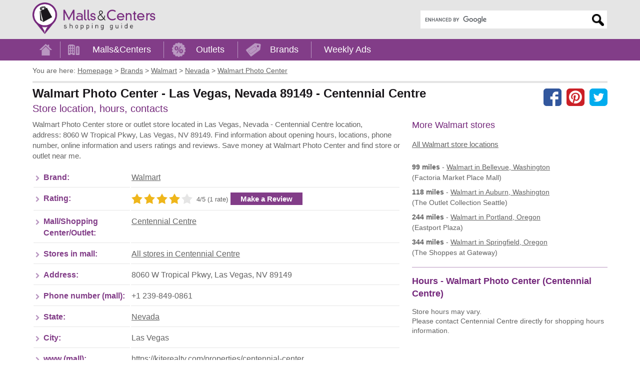

--- FILE ---
content_type: text/html; charset=utf-8
request_url: https://www.google.com/recaptcha/api2/aframe
body_size: 118
content:
<!DOCTYPE HTML><html><head><meta http-equiv="content-type" content="text/html; charset=UTF-8"></head><body><script nonce="N2sRZUvXFX9iM3rclEvT4A">/** Anti-fraud and anti-abuse applications only. See google.com/recaptcha */ try{var clients={'sodar':'https://pagead2.googlesyndication.com/pagead/sodar?'};window.addEventListener("message",function(a){try{if(a.source===window.parent){var b=JSON.parse(a.data);var c=clients[b['id']];if(c){var d=document.createElement('img');d.src=c+b['params']+'&rc='+(localStorage.getItem("rc::a")?sessionStorage.getItem("rc::b"):"");window.document.body.appendChild(d);sessionStorage.setItem("rc::e",parseInt(sessionStorage.getItem("rc::e")||0)+1);localStorage.setItem("rc::h",'1763492850512');}}}catch(b){}});window.parent.postMessage("_grecaptcha_ready", "*");}catch(b){}</script></body></html>

--- FILE ---
content_type: text/css
request_url: https://www.mallscenters.com/css/print.css
body_size: -48
content:
body{font:12pt/1.4 "Trebuchet MS","Geneva CE",lucida,sans-serif;color:black;background:none;width:100%}a img{border:none}#menu,#page_nav,#header,#ajax-spinner{display:none}

--- FILE ---
content_type: application/javascript
request_url: https://www.mallscenters.com/js/main.min.js
body_size: 6212
content:
if(showCookieBar)
{var cookieBarFired=false;window.addEventListener("scroll",function(){if((document.documentElement.scrollTop>200&&cookieBarFired===false)||(document.body.scrollTop>200&&cookieBarFired===false)){cookieBarFired=true;cli_show_cookiebar({settings:'{"animate_speed_hide":"500","animate_speed_show":"500","button_1_as_button":true,"button_2_as_button":false,"header_fix":false,"notify_animate_hide":true,"notify_animate_show":false,"notify_div_id":"#cookie-law-info-bar","notify_position_horizontal":"right","notify_position_vertical":"bottom","scroll_close":false,"scroll_close_reload":false,"showagain_tab":false,"showagain_background":"#fff","showagain_border":"#000","showagain_div_id":"#cookie-law-info-again","showagain_x_position":"100px","text":"#000","show_once_yn":false,"show_once":"10000"}'});setTimeout(function(){$('#cookie_action_close_header').click();},30000);}});}
function toggledisplay(elementID)
{(function(style){style.display=(!style.display?'block':'');})(document.getElementById(elementID).style);}
document.getElementById('mobile_menu_btn').addEventListener('click',function(){toggledisplay('menu');});var map;var bounds;var map_marker_count;var markers=[];var minLng=200;var minLat=90;var maxLng=-200;var maxLat=-90;function mapAll(lat,lng,markersArray)
{if(!lat||!lng)
{lat=0;lng=0;}
$('#maptrigger').fadeOut("slow",function(){$(this).remove();});getMapbox().then(response=>{mapboxgl.accessToken='pk.eyJ1IjoiamFrdXZvIiwiYSI6ImNqbXNhOTUzOTAyc2gza253amdtMzZxdzMifQ.irNlKxqLB2DRR02FLPEF5w';map=new mapboxgl.Map({container:'map',style:'mapbox://styles/mapbox/streets-v9',center:[lng,lat],zoom:8
});map_marker_count=0;for(var i=0;i<markersArray.length;i++)
{var mLat=markersArray[i][0];var mLng=markersArray[i][1];var mTitle=markersArray[i][2];var mLink=markersArray[i][3];var mText=markersArray[i][4];var mType=markersArray[i][5];if(!mText)mText="";if(!mType)mType="more";var contentString="<strong>"+mTitle+"</strong><br><br>"+mText;if(mLink)contentString+="<br><br><a href="+mLink+">Click here for "+mType+" details.</a>";var popup=new mapboxgl.Popup().setLngLat([mLng,mLat]).setHTML(contentString);var marker=new mapboxgl.Marker().setLngLat([mLng,mLat]).addTo(map).setPopup(popup);map_marker_count+=1;markers.push(marker);if(mLng<minLng)minLng=mLng;if(mLng>maxLng)maxLng=mLng;if(mLat<minLat)minLat=mLat;if(mLat>maxLat)maxLat=mLat;}
if(map_marker_count<=1){map.fitBounds([[minLng,minLat],[maxLng,maxLat]],{padding:40});map.setZoom(8);}else{map.fitBounds([[minLng,minLat],[maxLng,maxLat]],{padding:40});}}).catch(e=>{});}
function mapInit(lat,lng){var myOptions={mapTypeId:google.maps.MapTypeId.ROADMAP,zoom:14};if(lat&&lng){myOptions["center"]={"lat":lat,"lng":lng};}
map=new google.maps.Map(document.getElementById('map'),myOptions);bounds=new google.maps.LatLngBounds();map_marker_count=0;}
function mapInitMB(lat,lng){if(!lat||!lng)
{lat=0;lng=0;}
$('#maptrigger').remove();getMapbox().then(response=>{mapboxgl.accessToken='pk.eyJ1IjoiamFrdXZvIiwiYSI6ImNqbXNhOTUzOTAyc2gza253amdtMzZxdzMifQ.irNlKxqLB2DRR02FLPEF5w';map=new mapboxgl.Map({container:'map',style:'mapbox://styles/mapbox/streets-v9',center:[lng,lat],zoom:8
});map_marker_count=0;}).catch(e=>{});}
function mapDetailMB(lat,lng,title,address){getMapbox().then(response=>{$('#maptrigger').remove();mapboxgl.accessToken='pk.eyJ1IjoiamFrdXZvIiwiYSI6ImNqbXNhOTUzOTAyc2gza253amdtMzZxdzMifQ.irNlKxqLB2DRR02FLPEF5w';map=new mapboxgl.Map({container:'map',style:'mapbox://styles/mapbox/streets-v9',center:[lng,lat],zoom:14
});var popup=new mapboxgl.Popup().setLngLat([lng,lat]).setHTML('<strong>'+title+'</strong><br /><br /><strong>Address</strong>: '+address+'<br />');var marker=new mapboxgl.Marker().setLngLat([lng,lat]).addTo(map).setPopup(popup);}).catch(e=>{});}
var scriptAlreadyLoaded=false;$("#dialog").bind("dialogopen",function(event,ui){if(!scriptAlreadyLoaded){$.getScript("/scripts/OpenLayers.js",function(){
});}
else{
}});function mapDetailOSM(lat,lng,title,address){if(!scriptAlreadyLoaded){$.getScript("https://cdn.jsdelivr.net/npm/ol@v7.4.0/dist/ol.js?onload=onloadOSMCallback",function(){scriptAlreadyLoaded=true;var l=document.createElement('link');l.rel='stylesheet';l.media='screen';l.href='/css/olmaps.css';var h=document.getElementsByTagName('head')[0].childNodes[0];h.parentNode.insertBefore(l,h);$('#osmmaptrigger').remove();$('#map').addClass('mapboxgl-map');var map=new ol.Map({target:'map',layers:[new ol.layer.Tile({source:new ol.source.OSM()})],view:new ol.View({center:ol.proj.fromLonLat([lng,lat]),zoom:14})});add_osm_map_point(map,lat,lng,address,title);});}}
function add_osm_map_point(map,lat,lng,address,title){$('#map').append('<div id="map-popup" class="ol-popup"><a href="#" id="popup-closer" class="ol-popup-closer"></a><div id="popup-content"></div></div>');var container=document.getElementById('map-popup');var content=document.getElementById('popup-content');var closer=document.getElementById('popup-closer');var overlay=new ol.Overlay({element:container,autoPan:true,autoPanAnimation:{duration:250}});map.addOverlay(overlay);closer.onclick=function(){overlay.setPosition(undefined);closer.blur();return false;};var vectorLayer=new ol.layer.Vector({source:new ol.source.Vector({features:[new ol.Feature({geometry:new ol.geom.Point(ol.proj.transform([parseFloat(lng),parseFloat(lat)],'EPSG:4326','EPSG:3857')),})]}),style:new ol.style.Style({image:new ol.style.Icon({anchor:[0.5,0.5],anchorXUnits:"fraction",anchorYUnits:"fraction",src:"https://upload.wikimedia.org/wikipedia/commons/thumb/4/40/Toicon-icon-avocado-locate.svg/32px-Toicon-icon-avocado-locate.svg.png"
})})});map.addLayer(vectorLayer);map.on('singleclick',function(evt){var feature=map.forEachFeatureAtPixel(evt.pixel,function(feature,layer){return feature;});if(feature){var coordinate2=evt.coordinate;var hdms=ol.coordinate.toStringHDMS(ol.proj.toLonLat(coordinate2));content.innerHTML='<p><strong>'+title+'</strong></p><p><strong>Address:</strong><br />'+address+'</p>';overlay.setPosition(coordinate2);}});map.on("pointermove",function(evt){var hit=this.forEachFeatureAtPixel(evt.pixel,function(feature,layer){return true;});if(hit){this.getTargetElement().style.cursor='pointer';}else{this.getTargetElement().style.cursor='';}});}
function mapAddMarker(lat,lng,title,link,text,type){var options={position:new google.maps.LatLng(lat,lng),title:title,};var marker=new google.maps.Marker(options);marker.setMap(map);bounds.extend(marker.position);if(!text)text="";if(!type)type="more";var contentString="<b style=\"font-weight:bold\">"+title+"</b><br><br>"+text;if(link)contentString+="<br><br><a href=\""+link+"\">Click here for "+type+" details.</a>";var infowindow=new google.maps.InfoWindow({content:contentString});google.maps.event.addListener(marker,'click',function(){infowindow.open(map,marker);});map_marker_count+=1;}
function mapAddMarkerMB(lat,lng,title,link,text,type){getMapbox().then(response=>{if(!text)text="";if(!type)type="more";var contentString="<strong>"+title+"</strong><br><br>"+text;if(link)contentString+="<br><br><a href=\""+link+"\">Click here for "+type+" details.</a>";var popup=new mapboxgl.Popup().setLngLat([lng,lat]).setHTML(contentString);var marker=new mapboxgl.Marker().setLngLat([lng,lat]).addTo(map).setPopup(popup);map_marker_count+=1;markers.push(marker);if(lng<minLng)minLng=lng;if(lng>maxLng)maxLng=lng;if(lat<minLat)minLat=lat;if(lat>maxLat)maxLat=lat;}).catch(e=>{});}
function mapFinish(){if(map_marker_count<=1){map.fitBounds(bounds);map.setZoom(14);}else{map.fitBounds(bounds);}}
function mapFinishMB(){getMapbox().then(response=>{if(map_marker_count<=1){map.fitBounds([[minLng,minLat],[maxLng,maxLat]],{padding:40});map.setZoom(8);}else{map.fitBounds([[minLng,minLat],[maxLng,maxLat]],{padding:40});}}).catch(e=>{});}
function starRatingInit()
{$(".ajax_stars a").unbind("click");$(".ajax_stars a").click(function(e){e.preventDefault();var stars=$(this).data("rate");var url=window.location.protocol+'//'+window.location.hostname+window.location.pathname+"/rate/"+stars;$.getJSON(url,function(data){$.each(data["snippets"],function(key,val){$("#"+key).html(val);});starRatingInit();});});$(".stars.make_rating").mouseleave(function(){var stars=$(this).data("stars");$(this).removeClass("stars0");$(this).removeClass("stars1");$(this).removeClass("stars2");$(this).removeClass("stars3");$(this).removeClass("stars4");$(this).removeClass("stars5");$(this).addClass("stars"+stars);});$(".stars.make_rating a").mouseenter(function(){var stars=$(this).index()+1;$(this).parent().removeClass("stars0");$(this).parent().removeClass("stars1");$(this).parent().removeClass("stars2");$(this).parent().removeClass("stars3");$(this).parent().removeClass("stars4");$(this).parent().removeClass("stars5");$(this).parent().addClass("stars"+stars);});}
function getMapbox(){function loadLink(url){return new Promise((resolve,reject)=>{const link=document.createElement('link')
link.rel='stylesheet'
link.href=url
link.addEventListener('error',reject)
link.addEventListener('load',resolve)
document.body.appendChild(link)})}
function loadScript(url){return new Promise((resolve,reject)=>{const script=document.createElement('script')
script.src=url
script.addEventListener('error',reject)
script.addEventListener('load',()=>resolve(script))
document.body.appendChild(script)})}
function getMapbox(){return new Promise((resolve,reject)=>{if(window.L&&window.L.mapbox){resolve(window.L.mapbox)}else{reject()}})}
return new Promise((resolve,reject)=>getMapbox().then(resolve).catch(()=>Promise.all([loadScript('https://api.tiles.mapbox.com/mapbox-gl-js/v1.5.0/mapbox-gl.js'),loadLink('https://api.tiles.mapbox.com/mapbox-gl-js/v1.5.0/mapbox-gl.css')]).then(([as])=>resolve(as)).catch(reject)))}
function removeThisElement(e)
{e.parentNode.removeChild(e);}
function imageUploadInit(){let uploadButton=document.getElementById("input_review_photo_upload");let chosenImage=document.getElementById("chosen-image");let fileName=document.getElementById("file-name");let container=document.querySelector(".drop-container");let error=document.getElementById("error");let imageDisplay=document.getElementById("image-display");const fileHandler=(file,name,type)=>{if(type.split("/")[0]!=="image"){ error.innerText="Please upload an image file";return false;}
error.innerText="";let reader=new FileReader();reader.readAsDataURL(file);reader.onloadend=()=>{ let imageContainer=document.createElement("figure");let img=document.createElement("img");img.src=reader.result;imageContainer.appendChild(img);imageContainer.innerHTML+=`<figcaption>${name}</figcaption>`;imageDisplay.appendChild(imageContainer);};}; uploadButton.addEventListener("change",()=>{imageDisplay.innerHTML="";Array.from(uploadButton.files).forEach((file)=>{fileHandler(file,file.name,file.type);});});container.addEventListener("dragenter",(e)=>{e.preventDefault();e.stopPropagation();container.classList.add("active");},false);container.addEventListener("dragleave",(e)=>{e.preventDefault();e.stopPropagation();container.classList.remove("active");},false);container.addEventListener("dragover",(e)=>{e.preventDefault();e.stopPropagation();container.classList.add("active");},false);container.addEventListener("drop",(e)=>{e.preventDefault();e.stopPropagation();container.classList.remove("active");let draggedData=e.dataTransfer;let files=draggedData.files;imageDisplay.innerHTML="";Array.from(files).forEach((file)=>{fileHandler(file,file.name,file.type);});uploadButton.files=files;},false);window.onload=()=>{error.innerText="";};}
function Init(){$(function(){$.nette.init();$('.showplan').click(function(e){e.preventDefault();var myBigBody=$(document.body);var imgsrc=$(this).attr('href');var screen_w=$(window).width();var screen_h=$(window).height();var target_screen_w=screen_w-100;var target_screen_h=screen_h-100;if(screen_w<700){target_screen_w=screen_w;target_screen_h=screen_h;}
var imgstyle="margin-left:-50%;";var wrpstyle="height: "+(screen_h*0.75)+"px;width:auto;margin:0 auto;position:absolute;left:50%;top: "+(screen_h*0.05)+"px;";var overlay=$('<div id="overlay"><div id="imgwrp" style="'+wrpstyle+imgstyle+'"><img src="'+imgsrc+'" "/></div></div>');overlay.appendTo(document.body);myBigBody.css('overflow','hidden');$('#overlay').click(function(e){$('#overlay').remove();myBigBody.removeAttr('style');});$('#imgwrp').click(function(e){$('#overlay').remove();myBigBody.removeAttr('style');});$('#imgwrp > img').click(function(e){$('#overlay').remove();myBigBody.removeAttr('style');});});$(".pages:not(.nojs) a").click(function(e){e.preventDefault();$(".page_number").val($(this).data("page"));$(".page_number").parents("form").submit();});$(".country_select").change(function(){var id_country=$(this).val();$.get("/adminjkv/list-states?id_country="+id_country,function(data){var states=jQuery.parseJSON(data);var html="<option value='-1'>--- select option ---</option>";for(var s in states)
{html+="<option value='"+s+"'>"+states[s]+"</option>";}
$(".state_select").html(html);$(".city_select").html("");$(".mall_select").html("");$(".state_select").change();});});$(".state_select").change(function(){var id_state=$(this).val();$.get("/adminjkv/list-cities?id_state="+id_state,function(data){var cities=jQuery.parseJSON(data);var html="<option value='-1'>--- select option ---</option>";for(var c in cities)
{html+="<option value='"+c+"'>"+cities[c]+"</option>";}
$(".city_select").html(html);$(".mall_select").html("");$(".city_select").change();});});$(".city_select").change(function(){var id_city=$(this).val();$.get("/adminjkv/list-malls?id_city="+id_city,function(data){var malls=jQuery.parseJSON(data);var html="<option value='-1'>--- select option ---</option>";for(var m in malls)
{html+="<option value='"+m+"'>"+malls[m]+"</option>";}
$(".mall_select").html(html);$(".mall_select").change();});});$(".brand_search").autocomplete({source:function(request,response){var brand_name=encodeURIComponent(request.term);$.get("admin/searchBrand?brand_name="+brand_name,function(data){var brands=jQuery.parseJSON(data);response(brands);});response([]);},minLength:3,delay:500});$(".mall_search").autocomplete({source:function(request,response){var brand_name=encodeURIComponent(request.term);$.get("admin/searchMall?mall_name="+brand_name,function(data){var brands=jQuery.parseJSON(data);response(brands);});response([]);},minLength:3,delay:500});$(".flash").click(function(){$(this).remove();});$("#pre-footer .up").click(function(){$('html,body').animate({scrollTop:0},1000);});$(".search.ajax input[type=text]").each(function(i,e){var visibleAlert=false;$(e).autocomplete({source:function(request,response){var params="";if($(e).data("brand"))params+="&brand=1";else params+="&brand=0";if($(e).data("flyerbrand"))params+="&flyerbrand=1";if($(e).data("mall"))params+="&mall=1";if($(e).data("outlet"))params+="&outlet=1";if($(e).data("state_id"))params+="&state_id="+$(e).data("state_id");if($(e).data("brand_id"))params+="&brand_id="+$(e).data("brand_id");params="?do=search&text="+encodeURIComponent(request.term)+params;$.getJSON(params,function(data){response(data["results"]);});if(!$(e).data("flyerbrand"))
{}},minLength:3,delay:500,select:function(event,ui){event.preventDefault();window.location=ui["item"]["value"];},response:function(event,ui){if(ui.content.length===0){if(!visibleAlert)
{var d=document.createElement('div');$(d).addClass("alert alert-danger").html("No results found.").appendTo($(this).parent())
.click(function(){visibleAlert=false;$(this).remove();}).hide().slideToggle(300)
visibleAlert=true;}}else{$(this).parent().find('.alert').remove();visibleAlert=false;}}});});$(".search.ajax input[type=submit]").click(function(e){e.preventDefault();$(this).siblings("input[type=text]").autocomplete("search");})
$(".searching.ajax input[type=text]").each(function(i,e){$(e).autocomplete({source:function(request,response){var params="";if($(e).data("state_id"))params+="&state_id="+$(e).data("state_id");params="?do=searchMallState&text="+encodeURIComponent(request.term)+params;$.getJSON(params,function(data){response(data["results"]);});response([]);},minLength:3,delay:500,select:function(event,ui){event.preventDefault();window.location=ui["item"]["value"];}});});$('.gdprCheckbox').click(function(){$(".submitFormBtn").toggleClass('disabled',function(i,v){return!v;});});$(".submitFormBtn").click(function(e){if($(this).hasClass('disabled')){alert('You need to agree by checking the Consent box above.');return false;}});$('#btnShowOutdatedNotLoaded').click(function(){$('.table1 a.outstore.not-loaded').removeClass('not-loaded');$('.outdated_table .not-loaded').removeClass('not-loaded');$(this).remove();});starRatingInit();jsWaitForLoad(["ckeditor","ckeditor-jquery"],function(){$(".ckeditor_mini").each(function(i,e){CKEDITOR.replace($(e).attr("id"),{toolbar:[['Cut','Copy','PasteText','-','Undo','Redo','-','Bold','Link','NumberedList','BulletedList']],on:{instanceReady:function(ev)
{this.dataProcessor.writer.setRules('p',{indent:false,breakBeforeOpen:false,breakAfterOpen:false,breakBeforeClose:false,breakAfterClose:false});this.dataProcessor.writer.setRules('br',{indent:false,breakBeforeOpen:false,breakAfterOpen:false,breakBeforeClose:false,breakAfterClose:false});}}});});});});function reCaptchaOnFocus(){var head=document.getElementsByTagName('head')[0]
var script=document.createElement('script')
script.src='https://www.google.com/recaptcha/api.js?hl=en&render=6LeFgTwoAAAAAAHwIr0cMV872M675qJMFyPU8qz-'
head.appendChild(script);document.getElementById('frm-newsletterForm-emailAddress').removeEventListener('focus',reCaptchaOnFocus)};if(document.getElementById("frm-newsletterForm-emailAddress")){document.getElementById('frm-newsletterForm-emailAddress').addEventListener('focus',reCaptchaOnFocus,false);}
if(!hideAllAds){var document_head=document.getElementsByTagName('head')[0];var script=document.createElement('script');script.src='https://securepubads.g.doubleclick.net/tag/js/gpt.js';document_head.appendChild(script);window.googletag=window.googletag||{cmd:[]};window.googletag.cmd.push(function(){window.googletag.pubads().enableSingleRequest();});var script=document.createElement('script');script.src='https://protagcdn.com/s/mallscenters.com/site.js';document_head.appendChild(script);window.protag=window.protag||{cmd:[]};window.protag.config={s:'mallscenters.com',childADM:'34438985',l:'FbM3ys2m'};window.protag.cmd.push(function(){window.protag.pageInit();});}
}
jsWaitForLoad("all",function(){Init();});var HEADER_HEIGHT=0;var isScrolledIntoView=function(elem){var elemRect=elem.getBoundingClientRect();var isVisible=(elemRect.top-HEADER_HEIGHT>=0&&elemRect.bottom<=window.innerHeight);return isVisible;};var captchaFired=false;var onloadCaptchaCallback=function(){if(document.getElementById("herecaptcha"))
{grecaptcha.render('herecaptcha',{'sitekey':'6Le5tr0UAAAAADiwuKp2O6u0Cq667YxmckI1ACxl'});}};if(document.getElementById("herecaptcha")&&isScrolledIntoView(document.getElementById("herecaptcha"))){var document_head=document.getElementsByTagName('head')[0];var script=document.createElement('script');script.src='https://www.google.com/recaptcha/api.js?hl=en&onload=onloadCaptchaCallback&render=explicit';document_head.appendChild(script);captchaFired=true;}else{window.addEventListener("scroll",function(){if((document.documentElement.scrollTop>200&&captchaFired===false)||(document.body.scrollTop>200&&captchaFired===false)){var document_head=document.getElementsByTagName('head')[0];var script=document.createElement('script');script.type='text/javascript';script.src='https://www.google.com/recaptcha/api.js?hl=en&onload=onloadCaptchaCallback&render=explicit';document_head.appendChild(script);captchaFired=true;}},true)}
!function(window){var $q=function(q,res){if(document.querySelectorAll){res=document.querySelectorAll(q);}else{var d=document,a=d.styleSheets[0]||d.createStyleSheet();a.addRule(q,'f:b');for(var l=d.all,b=0,c=[],f=l.length;b<f;b++)
l[b].currentStyle.f&&c.push(l[b]);a.removeRule(0);res=c;}
return res;},addEventListener=function(evt,fn){window.addEventListener?this.addEventListener(evt,fn,false):(window.attachEvent)?this.attachEvent('on'+evt,fn):this['on'+evt]=fn;},_has=function(obj,key){return Object.prototype.hasOwnProperty.call(obj,key);};function loadImage(el,fn){var img=new Image(),src=el.getAttribute('data-src');img.onload=function(){if(!!el.parent)
el.parent.replaceChild(img,el)
else
el.src=src;fn?fn():null;}
if(src)
img.src=src;el.removeAttribute('data-src');el.classList.remove('lazy');}
function elementInViewport(el){var rect=el.getBoundingClientRect()
return(rect.top>=0&&rect.left>=0&&rect.top<=(window.innerHeight||document.documentElement.clientHeight))}
var images=new Array(),query=$q('img.lazy'),processScroll=function(){for(var i=0;i<images.length;i++){if(elementInViewport(images[i])){loadImage(images[i],function(){images.splice(i,i);});}};}; for(var i=0;i<query.length;i++){images.push(query[i]);};processScroll();addEventListener('scroll',processScroll);}(this)